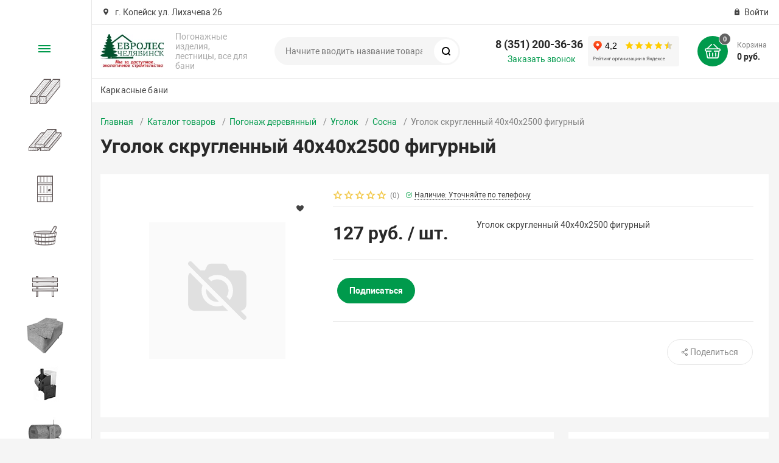

--- FILE ---
content_type: text/html; charset=UTF-8
request_url: https://euroles.su/catalog/pogonazh_derevyannyy/ugolok/khvoya_3/21449/
body_size: 21529
content:
<!DOCTYPE html><html xmlns="http://www.w3.org/1999/xhtml" lang="ru"><head><title>Уголок скругленный 40х40х2500 фигурный – Евролес</title><meta http-equiv="X-UA-Compatible" content="IE=edge"><meta name="viewport" content="width=device-width, initial-scale=1.0"><meta name="HandheldFriendly" content="true" /><meta name="format-detection" content="telephone=no"><meta name="yandex-verification" content="e03c5bae5bb1e61f" /><meta http-equiv="Content-Type" content="text/html; charset=UTF-8" /><meta name="keywords" content="Уголок скругленный 40х40х2500 фигурный недорого челябинск евролес" /><meta name="description" content="Заказывайте Уголок скругленный 40х40х2500 фигурный по выгодной цене от производителя, с доставкой, в интернет-магазине Евролес." /><link rel="canonical" href="https://euroles.su/catalog/pogonazh_derevyannyy/ugolok/khvoya_3/21449/" /><script  data-skip-moving="true">(function(w, d) {var v = w.frameCacheVars = {'CACHE_MODE':'HTMLCACHE','storageBlocks':[],'dynamicBlocks':{'bx_basketFKauiI':'94a33673a15a','g8taYv':'0ed286bbe562','reviews':'d41d8cd98f00','rJCt68':'d41d8cd98f00','sljzMT':'0d8984a34776','RQ7R21':'d41d8cd98f00'},'AUTO_UPDATE':true,'AUTO_UPDATE_TTL':'120'};var inv = false;if (v.AUTO_UPDATE === false){if (v.AUTO_UPDATE_TTL && v.AUTO_UPDATE_TTL > 0){var lm = Date.parse(d.lastModified);if (!isNaN(lm)){var td = new Date().getTime();if ((lm + v.AUTO_UPDATE_TTL * 1000) >= td){w.frameRequestStart = false;w.preventAutoUpdate = true;return;}inv = true;}}else{w.frameRequestStart = false;w.preventAutoUpdate = true;return;}}var r = w.XMLHttpRequest ? new XMLHttpRequest() : (w.ActiveXObject ? new w.ActiveXObject("Microsoft.XMLHTTP") : null);if (!r) { return; }w.frameRequestStart = true;var m = v.CACHE_MODE; var l = w.location; var x = new Date().getTime();var q = "?bxrand=" + x + (l.search.length > 0 ? "&" + l.search.substring(1) : "");var u = l.protocol + "//" + l.host + l.pathname + q;r.open("GET", u, true);r.setRequestHeader("BX-ACTION-TYPE", "get_dynamic");r.setRequestHeader("BX-CACHE-MODE", m);r.setRequestHeader("BX-CACHE-BLOCKS", v.dynamicBlocks ? JSON.stringify(v.dynamicBlocks) : "");if (inv){r.setRequestHeader("BX-INVALIDATE-CACHE", "Y");}try { r.setRequestHeader("BX-REF", d.referrer || "");} catch(e) {}if (m === "APPCACHE"){r.setRequestHeader("BX-APPCACHE-PARAMS", JSON.stringify(v.PARAMS));r.setRequestHeader("BX-APPCACHE-URL", v.PAGE_URL ? v.PAGE_URL : "");}r.onreadystatechange = function() {if (r.readyState != 4) { return; }var a = r.getResponseHeader("BX-RAND");var b = w.BX && w.BX.frameCache ? w.BX.frameCache : false;if (a != x || !((r.status >= 200 && r.status < 300) || r.status === 304 || r.status === 1223 || r.status === 0)){var f = {error:true, reason:a!=x?"bad_rand":"bad_status", url:u, xhr:r, status:r.status};if (w.BX && w.BX.ready){BX.ready(function() {setTimeout(function(){BX.onCustomEvent("onFrameDataRequestFail", [f]);}, 0);});}else{w.frameRequestFail = f;}return;}if (b){b.onFrameDataReceived(r.responseText);if (!w.frameUpdateInvoked){b.update(false);}w.frameUpdateInvoked = true;}else{w.frameDataString = r.responseText;}};r.send();})(window, document);</script><script  data-skip-moving="true">(function(w, d, n) {var cl = "bx-core";var ht = d.documentElement;var htc = ht ? ht.className : undefined;if (htc === undefined || htc.indexOf(cl) !== -1){return;}var ua = n.userAgent;if (/(iPad;)|(iPhone;)/i.test(ua)){cl += " bx-ios";}else if (/Android/i.test(ua)){cl += " bx-android";}cl += (/(ipad|iphone|android|mobile|touch)/i.test(ua) ? " bx-touch" : " bx-no-touch");cl += w.devicePixelRatio && w.devicePixelRatio >= 2? " bx-retina": " bx-no-retina";var ieVersion = -1;if (/AppleWebKit/.test(ua)){cl += " bx-chrome";}else if ((ieVersion = getIeVersion()) > 0){cl += " bx-ie bx-ie" + ieVersion;if (ieVersion > 7 && ieVersion < 10 && !isDoctype()){cl += " bx-quirks";}}else if (/Opera/.test(ua)){cl += " bx-opera";}else if (/Gecko/.test(ua)){cl += " bx-firefox";}if (/Macintosh/i.test(ua)){cl += " bx-mac";}ht.className = htc ? htc + " " + cl : cl;function isDoctype(){if (d.compatMode){return d.compatMode == "CSS1Compat";}return d.documentElement && d.documentElement.clientHeight;}function getIeVersion(){if (/Opera/i.test(ua) || /Webkit/i.test(ua) || /Firefox/i.test(ua) || /Chrome/i.test(ua)){return -1;}var rv = -1;if (!!(w.MSStream) && !(w.ActiveXObject) && ("ActiveXObject" in w)){rv = 11;}else if (!!d.documentMode && d.documentMode >= 10){rv = 10;}else if (!!d.documentMode && d.documentMode >= 9){rv = 9;}else if (d.attachEvent && !/Opera/.test(ua)){rv = 8;}if (rv == -1 || rv == 8){var re;if (n.appName == "Microsoft Internet Explorer"){re = new RegExp("MSIE ([0-9]+[\.0-9]*)");if (re.exec(ua) != null){rv = parseFloat(RegExp.$1);}}else if (n.appName == "Netscape"){rv = 11;re = new RegExp("Trident/.*rv:([0-9]+[\.0-9]*)");if (re.exec(ua) != null){rv = parseFloat(RegExp.$1);}}}return rv;}})(window, document, navigator);</script><link href="/bitrix/cache/css/v2/magnet_v2/kernel_main/kernel_main_v1.css?167314215836746"   rel="stylesheet" /><link href="/bitrix/js/ui/fonts/opensans/ui.font.opensans.min.css?16726634401861"   rel="stylesheet" /><link href="/bitrix/cache/css/v2/magnet_v2/default_0d652188a0cd1269aed137e48f13edc1/default_0d652188a0cd1269aed137e48f13edc1_v1.css?1673080450265"   rel="stylesheet" /><link href="/bitrix/cache/css/v2/magnet_v2/template_3ddd0a6f8995c2ee7b5b140b1c20e85a/template_3ddd0a6f8995c2ee7b5b140b1c20e85a_v1.css?1720155652644514"   data-template-style="true" rel="stylesheet" /><link href="/bitrix/panel/main/popup.min.css?167266348820704"   data-template-style="true"  rel="stylesheet" /><link rel="canonical" href="https://euroles.su/catalog/pogonazh_derevyannyy/ugolok/khvoya_3/21449/" /><link rel="apple-touch-icon" sizes="180x180" href="/upload/nextype.magnet/948/9481cb4448e2a730a4184a89e8921d6b.svg"><link rel="icon" type="image/png" sizes="192x192" href="/upload/nextype.magnet/948/9481cb4448e2a730a4184a89e8921d6b.svg"><link rel="icon" type="image/png" sizes="32x32" href="/upload/nextype.magnet/948/9481cb4448e2a730a4184a89e8921d6b.svg"><link rel="icon" type="image/png" sizes="16x16" href="/upload/nextype.magnet/948/9481cb4448e2a730a4184a89e8921d6b.svg"><meta name="msapplication-TileColor" content="#009a4c"><meta name="theme-color" content="#ffffff"><link rel="preload" href="/bitrix/templates/magnet_v2/vendor/fonts/IconCustom/IconCustom.woff?bae8bfcc98590264e0c2175171f16979" as="font" type="font/woff2" crossorigin="anonymous"><link rel="preload" href="/bitrix/templates/magnet_v2/vendor/fonts/Roboto/RobotoRegular/RobotoRegular.woff2" as="font" type="font/woff2" crossorigin="anonymous"><link rel="preload" href="/bitrix/templates/magnet_v2/vendor/fonts/Roboto/RobotoBold/RobotoBold.woff2" as="font" type="font/woff2" crossorigin="anonymous">        <script data-skip-moving='true' type='text/template' id='popup-basket-add'>        <div class='popup-basket-add'>        <div class='overflow'>        <div class='box'>        <a href='javascript:void(0)' data-close class='close'></a>        <div class='title'>Товар добавлен в корзину</div>        <a href='/personal/cart/' class='btn'>Оформить заказ</a>        <a href='javascript:void(0)' class='btn transparent' data-close>Продолжить покупки</a>        </div>        </div>        </div>        </script>        <script data-skip-moving="true">window.arOptions = {'phone_mask':'+7 (999) 999-99-99','use_phone_as_login':'Y','basket_type':'STATIC','basket_show_popup':'N','buy1click_enabled':'Y','fastview_enabled':'Y','cookies_agreement_enabled':'N','order_min_price':'0','regions_on_subdomains':'N','scroll_top_button':'N','empty_image':'/bitrix/templates/magnet_v2/img/no-photo.png','ya_counter_id':'8972293'};</script><meta property="og:type" content="website" /><meta property="og:title" content="Уголок скругленный 40х40х2500 фигурный" /><meta property="og:url" content="https://euroles.su/catalog/pogonazh_derevyannyy/ugolok/khvoya_3/21449/" /><meta property="og:image" content="" /><meta property="og:description" content="Уголок скругленный 40х40х2500 фигурный" />                </head><body class="sidebar-type1 width-">            <div id="panel"></div><div class="wrapper">                        <header class="type1">                            <div class="top" data-helper="header::top">    <div class="container">                
                <div class="address icon-custom">            г. Копейск ул. Лихачева 26
        </div>                <div class="links">            
            
            <a href="/auth/" class="auth-popup-btn login-link icon-custom"><span>Войти</span></a>        </div>    </div></div><div class="middle" data-helper="header::middle">    <div class="container">        <div class="logo" data-helper="header::logo">            <a href="/">                <img src="/upload/nextype.magnet/e4c/e4c564c723d2c09fe3bb63e6cd1bdc6e.jpg" alt="Евролес" title="Евролес">    </a>        </div>        <div class="slogan" data-helper="header::slogan">            Погонажные изделия,<br>лестницы, все для бани
        </div>        <div class="search" id="title-search">    <form action="/catalog/">        <input id="title-search-input" name="q" type="text" placeholder="Начните вводить название товара">        <button type="submit" class="icon-custom"><span>Поиск</span></button>    </form></div>        
        <div class="tel-container" data-helper="header::phones">    <div class="tel">        <a href="tel:83512003636">8 (351) 200-36-36</a>        
    </div>        <div class="call-me">        <a href="javascript:void(0)" class="callback-popup-btn">Заказать звонок</a>    </div>    </div><iframe src="https://yandex.ru/sprav/widget/rating-badge/189967365350?type=rating" width="150" height="50" frameborder="0"></iframe>        <div class="basket-container">    <div id="bx_basketFKauiI" class="basket-container-items">    <a href="/personal/cart/" class="basket-link icon-custom">    <span class="items-counter">0</span></a><div class="basket-text">    <div class="name">Корзина</div>    <div class="sum">0 руб.</div></div></div></div>        
    </div></div><div class="bottom">    <div class="container">        
                
        <div class="content-menu" data-helper="header::top_menu" id="top-menu-desktop"><ul class="list">        <li class="item">        <a href="/catalog/karkasnye-bani.php">Каркасные бани</a>            </li>    </ul></div><script data-skip-moving="true">var outerWidth = function (el) {
  var width = el.offsetWidth;
  var style = getComputedStyle(el);
  width += parseInt(style.marginLeft) + parseInt(style.marginRight);
  return width;
}
var topNavigationClone = false;
var funcResponsiveTopNavigation = function () {
	if(document.documentElement.clientWidth > 1024) {
		var containerWidth = 0,
		    sumWidth = 0,
		    startRemove = 0,
		    items = [];
		var nItems = '';
		var container = document.getElementById('top-menu-desktop');
                
                if (container == null)
                    return;

		if (!topNavigationClone)
		    topNavigationClone = container.cloneNode(true);

		container.classList.remove('calc');
		container.innerHTML = topNavigationClone.innerHTML;
		containerWidth = parseInt(container.offsetWidth);


		items = container.querySelectorAll('.list > .item');
		items.forEach(function(item, index) {
			if (containerWidth < sumWidth) {
		        if (!startRemove) {
		            startRemove = index - 1;
		            var start = items[startRemove];
		            nItems += '<li class="item">' + start.innerHTML + '</li>';
		            start.parentNode.removeChild(start);
		        }
		        nItems += '<li class="item">' + item.innerHTML + '</li>';
		        item.parentNode.removeChild(item);
			} else {
				sumWidth += parseInt(outerWidth(item));
			}
		});

		if (nItems !== '') {
		    nItems = '<a href="javascript:void(0)">...</a><ul class="sub-menu level2">' + nItems + '</ul>';
		    var li = document.createElement('li');
		    li.classList.add('item','more');
			li.innerHTML = nItems;
		    container.querySelector('.list').appendChild(li);
		}

		container.classList.add('calc');
	}  
};

funcResponsiveTopNavigation();

window.addEventListener('resize', function(){
	funcResponsiveTopNavigation();
}, true);</script>    </div></div>                            
			     <div class="header-mobile-menus">    <div class="container">    <div class="content-mobile-menu" id="top-menu-mobile"><ul class="list">        <li class="item">        <a href="/catalog/karkasnye-bani.php">Каркасные бани</a>            </li>    </ul></div><script data-skip-moving="true">var outerWidth = function (el) {
  var width = el.offsetWidth;
  var style = getComputedStyle(el);
  width += parseInt(style.marginLeft) + parseInt(style.marginRight);
  return width;
}
var mobileNavigationClone = false;
var funcResponsiveMobileNavigation = function () {
	if(document.documentElement.clientWidth < 1025) {
		var containerWidth = 0,
		    sumWidth = 0,
		    startRemove = 0,
		    items = [];
		var nItems = '';
		var container = document.getElementById('top-menu-mobile');
                
                if (container == null)
                    return;
    
		if (!mobileNavigationClone && container !== null)
		    mobileNavigationClone = container.cloneNode(true);

		container.classList.remove('calc');
		container.innerHTML = mobileNavigationClone.innerHTML;
		containerWidth = parseInt(container.offsetWidth);


		items = container.querySelectorAll('.list > .item');
		items.forEach(function(item, index) {
			if (containerWidth < sumWidth) {
		        if (!startRemove) {
		            startRemove = index - 1;
		            var start = items[startRemove];
		            nItems += '<li class="item">' + start.innerHTML + '</li>';
		            start.parentNode.removeChild(start);
		        }
		        nItems += '<li class="item">' + item.innerHTML + '</li>';
		        item.parentNode.removeChild(item);
			} else {
				sumWidth += parseInt(outerWidth(item));
			}
		});

		if (nItems !== '') {
		    nItems = '<a href="javascript:void(0)">...</a><ul class="sub-menu level2">' + nItems + '</ul>';
		    var li = document.createElement('li');
		    li.classList.add('item','more');
			li.innerHTML = nItems;
		    container.querySelector('.list').appendChild(li);
		}

		container.classList.add('calc');
	}  
};

funcResponsiveMobileNavigation();

window.addEventListener('resize', function(){
	funcResponsiveMobileNavigation();
}, true);</script>    </div>    
    <div class="catalog-mobile-menu">        <div class="content">            <nav>                <div class="head">                    <a href="javascript:void(0);" class="burger-button">                                <span></span>                                <span></span>                                <span></span>                            </a>                    <div class="title">                        <a href="/catalog/">Каталог</a>                    </div>                </div>                <div class="scroll">    <ul class="list">                <li class="item active has-sub">                <a href="/catalog/pogonazh_derevyannyy/" class="active">                    <span class="text">Погонаж деревянный</span>                </a>                                <div class="sub">                        <div class="title">Погонаж деревянный</div>                        <ul class="items">                        <li class="item back">                        <a href="javascript:void(0);">Назад</a>                        </li>                                                        <li class="item">                                            <a href="/catalog/pogonazh_derevyannyy/shpunt/">                                                
                                                <span class="text">Доска пола</span>                                            </a>                                        </li>                                                        <li class="item">                                            <a href="/catalog/pogonazh_derevyannyy/terrasnaya__doska/">                                                
                                                <span class="text">Террасная доска</span>                                            </a>                                        </li>                                                        <li class="item">                                            <a href="/catalog/pogonazh_derevyannyy/falsh_brus/">                                                
                                                <span class="text">Фальш-брус</span>                                            </a>                                        </li>                                                        <li class="item">                                            <a href="/catalog/pogonazh_derevyannyy/blok_khaus/">                                                
                                                <span class="text">Блок-хаус</span>                                            </a>                                        </li>                                                        <li class="item">                                            <a href="/catalog/pogonazh_derevyannyy/polok_lipa_kedr_osina/">                                                
                                                <span class="text">Полок</span>                                            </a>                                        </li>                                                        <li class="item">                                            <a href="/catalog/pogonazh_derevyannyy/nalichnik/">                                                
                                                <span class="text">Наличник</span>                                            </a>                                        </li>                                                        <li class="item">                                            <a href="/catalog/pogonazh_derevyannyy/plintus/">                                                
                                                <span class="text">Плинтус</span>                                            </a>                                        </li>                                                        <li class="item">                                            <a href="/catalog/pogonazh_derevyannyy/ugolok/" class="active">                                                
                                                <span class="text">Уголок</span>                                            </a>                                        </li>                                                        <li class="item">                                            <a href="/catalog/pogonazh_derevyannyy/brusok/">                                                
                                                <span class="text">Брусок</span>                                            </a>                                        </li>                                                        <li class="item">                                            <a href="/catalog/pogonazh_derevyannyy/nashchelnik_shtapik/">                                                
                                                <span class="text">Нащельник, штапик</span>                                            </a>                                        </li>                                                        <li class="item">                                            <a href="/catalog/pogonazh_derevyannyy/krepezh/">                                                
                                                <span class="text">Крепеж</span>                                            </a>                                        </li>                                                    </ul>                      
                    </div>                            </li>                <li class="item has-sub">                <a href="/catalog/evrovagonka/">                    <span class="text">Евровагонка</span>                </a>                                <div class="sub">                        <div class="title">Евровагонка</div>                        <ul class="items">                        <li class="item back">                        <a href="javascript:void(0);">Назад</a>                        </li>                                                        <li class="item">                                            <a href="/catalog/evrovagonka/evrovagonka_lipa/">                                                
                                                <span class="text">Вагонка Липа</span>                                            </a>                                        </li>                                                        <li class="item">                                            <a href="/catalog/evrovagonka/evrovagonka_khvoya/">                                                
                                                <span class="text">Вагонка Сосна</span>                                            </a>                                        </li>                                                        <li class="item">                                            <a href="/catalog/evrovagonka/evrovagonka_listvennitsa/">                                                
                                                <span class="text">Вагонка из Лиственницы</span>                                            </a>                                        </li>                                                        <li class="item">                                            <a href="/catalog/evrovagonka/evrovagonka_osina/">                                                
                                                <span class="text">Вагонка Осина</span>                                            </a>                                        </li>                                                    </ul>                      
                    </div>                            </li>                <li class="item has-sub">                <a href="/catalog/stolyarnye_izdeliya/">                    <span class="text">Столярные изделия</span>                </a>                                <div class="sub">                        <div class="title">Столярные изделия</div>                        <ul class="items">                        <li class="item back">                        <a href="javascript:void(0);">Назад</a>                        </li>                                                        <li class="item">                                            <a href="/catalog/stolyarnye_izdeliya/steklyannye_dveri/">                                                
                                                <span class="text">Стеклянные двери</span>                                            </a>                                        </li>                                                        <li class="item">                                            <a href="/catalog/stolyarnye_izdeliya/dveri_bannye/">                                                
                                                <span class="text">Двери деревянные в баню</span>                                            </a>                                        </li>                                                        <li class="item">                                            <a href="/catalog/stolyarnye_izdeliya/fortochki_okna_dla_bani/">                                                
                                                <span class="text">Форточки и окна для бани</span>                                            </a>                                        </li>                                                        <li class="item">                                            <a href="/catalog/stolyarnye_izdeliya/prochee_1/">                                                
                                                <span class="text">Прочее</span>                                            </a>                                        </li>                                                    </ul>                      
                    </div>                            </li>                <li class="item has-sub">                <a href="/catalog/vse_dlya_bani/">                    <span class="text">Все для бани</span>                </a>                                <div class="sub">                        <div class="title">Все для бани</div>                        <ul class="items">                        <li class="item back">                        <a href="javascript:void(0);">Назад</a>                        </li>                                                        <li class="item">                                            <a href="/catalog/vse_dlya_bani/teploizolyatsiya/">                                                
                                                <span class="text">Теплоизоляция</span>                                            </a>                                        </li>                                                        <li class="item">                                            <a href="/catalog/vse_dlya_bani/efirnye_masla_aromatizatory/">                                                
                                                <span class="text">Эфирные масла, ароматизаторы</span>                                            </a>                                        </li>                                                        <li class="item">                                            <a href="/catalog/vse_dlya_bani/sredstva_zashchity/">                                                
                                                <span class="text">Средства защиты</span>                                            </a>                                        </li>                                                        <li class="item">                                            <a href="/catalog/vse_dlya_bani/aksessuary/">                                                
                                                <span class="text">Аксессуары</span>                                            </a>                                        </li>                                                        <li class="item">                                            <a href="/catalog/vse_dlya_bani/kamni_gimalayskaya_sol/">                                                
                                                <span class="text">Камни, Гималайская соль</span>                                            </a>                                        </li>                                                    </ul>                      
                    </div>                            </li>                <li class="item has-sub">                <a href="/catalog/derevyannaya_mebel/">                    <span class="text">Деревянная Мебель</span>                </a>                                <div class="sub">                        <div class="title">Деревянная Мебель</div>                        <ul class="items">                        <li class="item back">                        <a href="javascript:void(0);">Назад</a>                        </li>                                                        <li class="item">                                            <a href="/catalog/derevyannaya_mebel/stoly_1/">                                                
                                                <span class="text">Столы</span>                                            </a>                                        </li>                                                        <li class="item">                                            <a href="/catalog/derevyannaya_mebel/skameyki_divany_1/">                                                
                                                <span class="text">Скамейки, Диваны</span>                                            </a>                                        </li>                                                        <li class="item">                                            <a href="/catalog/derevyannaya_mebel/stulya_taburety_1/">                                                
                                                <span class="text">Стулья, табуреты</span>                                            </a>                                        </li>                                                        <li class="item">                                            <a href="/catalog/derevyannaya_mebel/lavochki_1/">                                                
                                                <span class="text">Лавочки</span>                                            </a>                                        </li>                                                    </ul>                      
                    </div>                            </li>                <li class="item">                <a href="/catalog/listovoy_material/">                    <span class="text">Листовой Материал</span>                </a>                            </li>                <li class="item has-sub">                <a href="/catalog/pechi_bannye/">                    <span class="text">Печи банные</span>                </a>                                <div class="sub">                        <div class="title">Печи банные</div>                        <ul class="items">                        <li class="item back">                        <a href="javascript:void(0);">Назад</a>                        </li>                                                        <li class="item">                                            <a href="/catalog/pechi_bannye/baki/">                                                
                                                <span class="text">Баки</span>                                            </a>                                        </li>                                                        <li class="item">                                            <a href="/catalog/pechi_bannye/dymokhody/">                                                
                                                <span class="text">Дымоходы</span>                                            </a>                                        </li>                                                    </ul>                      
                    </div>                            </li>                <li class="item">                <a href="/catalog/karkasnye_bani/">                    <span class="text">Каркасные бани</span>                </a>                            </li>                <li class="item">                <a href="/catalog/mangaly_gril_barbekyu/">                    <span class="text"> Мангалы, Гриль, Барбекю</span>                </a>                            </li>            </ul></div>            </nav>        </div>    </div></div></header>                    <aside class="catalog-menu open-on-hover" >    <div class="content" data-helper="aside::catalog::menu">        <nav>            <div class="head">                <a href="javascript:void(0);" class="burger-button">                    <span></span>                    <span></span>                    <span></span>                </a>                <div class="title">                    <a href="/catalog/">Каталог</a>                </div>            </div>            <div class="scroll">    <ul class="list">                <li class="item active has-sub">                <a href="/catalog/pogonazh_derevyannyy/" class="active">                    <span class="img">                        <img src="/upload/iblock/d25/d25472833ea5ee091f78179270eea8a4.png" alt="Погонаж деревянный">                    </span>                    <span class="text">Погонаж деревянный</span>                </a>                                <div class="sub">                        <div class="title">Погонаж деревянный</div>                        <ul class="items">                                                        <li class="item">                                            <a href="/catalog/pogonazh_derevyannyy/shpunt/">                                                <span class="img">                                                    <img data-lazy="mobile-off" data-src="/upload/iblock/b7f/b7f827727a0aa4ca877c2fc0a07f2795.jpg" alt="Доска пола" src="/bitrix/templates/magnet_v2/img/no-photo.svg">                                                </span>                                                <span class="text">Доска пола</span>                                            </a>                                        </li>                                                        <li class="item">                                            <a href="/catalog/pogonazh_derevyannyy/terrasnaya__doska/">                                                <span class="img">                                                    <img data-lazy="mobile-off" data-src="/upload/iblock/a78/a781161f4ccc743d82a2b8672d713302.jpg" alt="Террасная доска" src="/bitrix/templates/magnet_v2/img/no-photo.svg">                                                </span>                                                <span class="text">Террасная доска</span>                                            </a>                                        </li>                                                        <li class="item">                                            <a href="/catalog/pogonazh_derevyannyy/falsh_brus/">                                                <span class="img">                                                    <img data-lazy="mobile-off" data-src="/upload/iblock/7c5/7c5fde4b9af9f8cabb6295cd362a5bfc.jpg" alt="Фальш-брус" src="/bitrix/templates/magnet_v2/img/no-photo.svg">                                                </span>                                                <span class="text">Фальш-брус</span>                                            </a>                                        </li>                                                        <li class="item">                                            <a href="/catalog/pogonazh_derevyannyy/blok_khaus/">                                                <span class="img">                                                    <img data-lazy="mobile-off" data-src="/upload/iblock/0a7/0a7bacc0095c336f5dcfb60892aa60a3.jpg" alt="Блок-хаус" src="/bitrix/templates/magnet_v2/img/no-photo.svg">                                                </span>                                                <span class="text">Блок-хаус</span>                                            </a>                                        </li>                                                        <li class="item">                                            <a href="/catalog/pogonazh_derevyannyy/polok_lipa_kedr_osina/">                                                <span class="img">                                                    <img data-lazy="mobile-off" data-src="/upload/iblock/492/49297136c561ca76e6790ffdaa5aea77.jpg" alt="Полок" src="/bitrix/templates/magnet_v2/img/no-photo.svg">                                                </span>                                                <span class="text">Полок</span>                                            </a>                                        </li>                                                        <li class="item">                                            <a href="/catalog/pogonazh_derevyannyy/nalichnik/">                                                <span class="img">                                                    <img data-lazy="mobile-off" data-src="/upload/iblock/bec/bec7ce152c4b6a66df92e13042954c50.jpg" alt="Наличник" src="/bitrix/templates/magnet_v2/img/no-photo.svg">                                                </span>                                                <span class="text">Наличник</span>                                            </a>                                        </li>                                                        <li class="item">                                            <a href="/catalog/pogonazh_derevyannyy/plintus/">                                                <span class="img">                                                    <img data-lazy="mobile-off" data-src="/upload/iblock/974/974f3ee5a44ce3843a09a9819e019262.jpg" alt="Плинтус" src="/bitrix/templates/magnet_v2/img/no-photo.svg">                                                </span>                                                <span class="text">Плинтус</span>                                            </a>                                        </li>                                                        <li class="item">                                            <a href="/catalog/pogonazh_derevyannyy/ugolok/" class="active">                                                <span class="img">                                                    <img data-lazy="mobile-off" data-src="/upload/iblock/81e/81e75114476d6ab39bcd0d17123d852d.jpg" alt="Уголок" src="/bitrix/templates/magnet_v2/img/no-photo.svg">                                                </span>                                                <span class="text">Уголок</span>                                            </a>                                        </li>                                                        <li class="item">                                            <a href="/catalog/pogonazh_derevyannyy/brusok/">                                                <span class="img">                                                    <img data-lazy="mobile-off" data-src="/upload/iblock/d0c/d0c8b324d27a04a77e9d444f9a8c39b9.jpg" alt="Брусок" src="/bitrix/templates/magnet_v2/img/no-photo.svg">                                                </span>                                                <span class="text">Брусок</span>                                            </a>                                        </li>                                                        <li class="item">                                            <a href="/catalog/pogonazh_derevyannyy/nashchelnik_shtapik/">                                                <span class="img">                                                    <img data-lazy="mobile-off" data-src="/upload/iblock/290/290fba155b74735a5b8b112de6fa78fd.jpg" alt="Нащельник, штапик" src="/bitrix/templates/magnet_v2/img/no-photo.svg">                                                </span>                                                <span class="text">Нащельник, штапик</span>                                            </a>                                        </li>                                                        <li class="item">                                            <a href="/catalog/pogonazh_derevyannyy/krepezh/">                                                <span class="img">                                                    <img data-lazy="mobile-off" data-src="/upload/iblock/4c5/4c5bb4208e02e7eee6d47486c559c0c7.jpg" alt="Крепеж" src="/bitrix/templates/magnet_v2/img/no-photo.svg">                                                </span>                                                <span class="text">Крепеж</span>                                            </a>                                        </li>                                                    </ul>                        
                                            </div>                            </li>                <li class="item has-sub">                <a href="/catalog/evrovagonka/">                    <span class="img">                        <img src="/upload/iblock/2e3/2e385444eb300a911a83ab19aac175f0.png" alt="Евровагонка">                    </span>                    <span class="text">Евровагонка</span>                </a>                                <div class="sub">                        <div class="title">Евровагонка</div>                        <ul class="items">                                                        <li class="item">                                            <a href="/catalog/evrovagonka/evrovagonka_lipa/">                                                <span class="img">                                                    <img data-lazy="mobile-off" data-src="/upload/iblock/7fc/7fc66be437a8ab6185fcb6a41634104f.jpg" alt="Вагонка Липа" src="/bitrix/templates/magnet_v2/img/no-photo.svg">                                                </span>                                                <span class="text">Вагонка Липа</span>                                            </a>                                        </li>                                                        <li class="item">                                            <a href="/catalog/evrovagonka/evrovagonka_khvoya/">                                                <span class="img">                                                    <img data-lazy="mobile-off" data-src="/upload/iblock/6bf/6bfe0620d2275b29cdb2cf8aa19b807f.jpg" alt="Вагонка Сосна" src="/bitrix/templates/magnet_v2/img/no-photo.svg">                                                </span>                                                <span class="text">Вагонка Сосна</span>                                            </a>                                        </li>                                                        <li class="item">                                            <a href="/catalog/evrovagonka/evrovagonka_listvennitsa/">                                                <span class="img">                                                    <img data-lazy="mobile-off" data-src="/upload/iblock/faf/fafb35738b96c7d905bd1d6cd6fc76e0.jpg" alt="Вагонка из Лиственницы" src="/bitrix/templates/magnet_v2/img/no-photo.svg">                                                </span>                                                <span class="text">Вагонка из Лиственницы</span>                                            </a>                                        </li>                                                        <li class="item">                                            <a href="/catalog/evrovagonka/evrovagonka_osina/">                                                <span class="img">                                                    <img data-lazy="mobile-off" data-src="/upload/iblock/795/795a839d509d4c243f26990b3a9decfb.jpg" alt="Вагонка Осина" src="/bitrix/templates/magnet_v2/img/no-photo.svg">                                                </span>                                                <span class="text">Вагонка Осина</span>                                            </a>                                        </li>                                                    </ul>                        
                                            </div>                            </li>                <li class="item has-sub">                <a href="/catalog/stolyarnye_izdeliya/">                    <span class="img">                        <img src="/upload/iblock/bc8/bc80193be1ffead69fc0961e671851ff.png" alt="Столярные изделия">                    </span>                    <span class="text">Столярные изделия</span>                </a>                                <div class="sub">                        <div class="title">Столярные изделия</div>                        <ul class="items">                                                        <li class="item">                                            <a href="/catalog/stolyarnye_izdeliya/steklyannye_dveri/">                                                <span class="img">                                                    <img data-lazy="mobile-off" data-src="/upload/iblock/c55/c559b8fb0d8a0c44532907ab125163bc.jpg" alt="Стеклянные двери" src="/bitrix/templates/magnet_v2/img/no-photo.svg">                                                </span>                                                <span class="text">Стеклянные двери</span>                                            </a>                                        </li>                                                        <li class="item">                                            <a href="/catalog/stolyarnye_izdeliya/dveri_bannye/">                                                <span class="img">                                                    <img data-lazy="mobile-off" data-src="/upload/iblock/581/5814e208fc2492a2271736c2526f5432.jpg" alt="Двери деревянные в баню" src="/bitrix/templates/magnet_v2/img/no-photo.svg">                                                </span>                                                <span class="text">Двери деревянные в баню</span>                                            </a>                                        </li>                                                        <li class="item">                                            <a href="/catalog/stolyarnye_izdeliya/fortochki_okna_dla_bani/">                                                <span class="img">                                                    <img data-lazy="mobile-off" data-src="/upload/iblock/bd2/bd20dc48b072fc9df2c76add8cc093ce.jpeg" alt="Форточки и окна для бани" src="/bitrix/templates/magnet_v2/img/no-photo.svg">                                                </span>                                                <span class="text">Форточки и окна для бани</span>                                            </a>                                        </li>                                                        <li class="item">                                            <a href="/catalog/stolyarnye_izdeliya/prochee_1/">                                                <span class="img">                                                    <img data-lazy="mobile-off" data-src="/upload/iblock/920/920666d563f031742ae1d2698b20a32e.png" alt="Прочее" src="/bitrix/templates/magnet_v2/img/no-photo.svg">                                                </span>                                                <span class="text">Прочее</span>                                            </a>                                        </li>                                                    </ul>                        
                                            </div>                            </li>                <li class="item has-sub">                <a href="/catalog/vse_dlya_bani/">                    <span class="img">                        <img src="/upload/iblock/2be/2bec917a2ef3ed17e95eeab5fcedce67.png" alt="Все для бани">                    </span>                    <span class="text">Все для бани</span>                </a>                                <div class="sub">                        <div class="title">Все для бани</div>                        <ul class="items">                                                        <li class="item">                                            <a href="/catalog/vse_dlya_bani/teploizolyatsiya/">                                                <span class="img">                                                    <img data-lazy="mobile-off" data-src="/upload/iblock/2da/2dadd500805133e356af2dc1c77b99bc.jpg" alt="Теплоизоляция" src="/bitrix/templates/magnet_v2/img/no-photo.svg">                                                </span>                                                <span class="text">Теплоизоляция</span>                                            </a>                                        </li>                                                        <li class="item">                                            <a href="/catalog/vse_dlya_bani/efirnye_masla_aromatizatory/">                                                <span class="img">                                                    <img data-lazy="mobile-off" data-src="/upload/iblock/02a/02a0f43ada6739e1e45bd59973fd7fac.jpg" alt="Эфирные масла, ароматизаторы" src="/bitrix/templates/magnet_v2/img/no-photo.svg">                                                </span>                                                <span class="text">Эфирные масла, ароматизаторы</span>                                            </a>                                        </li>                                                        <li class="item">                                            <a href="/catalog/vse_dlya_bani/sredstva_zashchity/">                                                <span class="img">                                                    <img data-lazy="mobile-off" data-src="/upload/iblock/47b/47b57930d82dc9fc95297845d81b3e9d.jpg" alt="Средства защиты" src="/bitrix/templates/magnet_v2/img/no-photo.svg">                                                </span>                                                <span class="text">Средства защиты</span>                                            </a>                                        </li>                                                        <li class="item">                                            <a href="/catalog/vse_dlya_bani/aksessuary/">                                                <span class="img">                                                    <img data-lazy="mobile-off" data-src="/upload/iblock/23b/23be43d2e491388f4865609827ba90b3.jpg" alt="Аксессуары" src="/bitrix/templates/magnet_v2/img/no-photo.svg">                                                </span>                                                <span class="text">Аксессуары</span>                                            </a>                                        </li>                                                        <li class="item">                                            <a href="/catalog/vse_dlya_bani/kamni_gimalayskaya_sol/">                                                <span class="img">                                                    <img data-lazy="mobile-off" data-src="/upload/iblock/fb4/fb493625baa7a1c5758d6a198f135204.jpg" alt="Камни, Гималайская соль" src="/bitrix/templates/magnet_v2/img/no-photo.svg">                                                </span>                                                <span class="text">Камни, Гималайская соль</span>                                            </a>                                        </li>                                                    </ul>                        
                                            </div>                            </li>                <li class="item has-sub">                <a href="/catalog/derevyannaya_mebel/">                    <span class="img">                        <img src="/upload/iblock/54a/54a7ed715c83238954e8565f3f23ea2b.png" alt="Деревянная Мебель">                    </span>                    <span class="text">Деревянная Мебель</span>                </a>                                <div class="sub">                        <div class="title">Деревянная Мебель</div>                        <ul class="items">                                                        <li class="item">                                            <a href="/catalog/derevyannaya_mebel/stoly_1/">                                                <span class="img">                                                    <img data-lazy="mobile-off" data-src="/upload/iblock/fcf/fcf053ee0e9e5e1f8c2b4d78b6111d7f.png" alt="Столы" src="/bitrix/templates/magnet_v2/img/no-photo.svg">                                                </span>                                                <span class="text">Столы</span>                                            </a>                                        </li>                                                        <li class="item">                                            <a href="/catalog/derevyannaya_mebel/skameyki_divany_1/">                                                <span class="img">                                                    <img data-lazy="mobile-off" data-src="/upload/iblock/fa2/fa259b531cda00ab0cbce49d686039da.jpg" alt="Скамейки, Диваны" src="/bitrix/templates/magnet_v2/img/no-photo.svg">                                                </span>                                                <span class="text">Скамейки, Диваны</span>                                            </a>                                        </li>                                                        <li class="item">                                            <a href="/catalog/derevyannaya_mebel/stulya_taburety_1/">                                                <span class="img">                                                    <img data-lazy="mobile-off" data-src="/upload/iblock/e07/e076de7b23a4dca3a60ef16e307db5e6.png" alt="Стулья, табуреты" src="/bitrix/templates/magnet_v2/img/no-photo.svg">                                                </span>                                                <span class="text">Стулья, табуреты</span>                                            </a>                                        </li>                                                        <li class="item">                                            <a href="/catalog/derevyannaya_mebel/lavochki_1/">                                                <span class="img">                                                    <img data-lazy="mobile-off" data-src="/upload/iblock/3c9/3c949bb72da67ba487b903835c7416bc.jpg" alt="Лавочки" src="/bitrix/templates/magnet_v2/img/no-photo.svg">                                                </span>                                                <span class="text">Лавочки</span>                                            </a>                                        </li>                                                    </ul>                        
                                            </div>                            </li>                <li class="item">                <a href="/catalog/listovoy_material/">                    <span class="img">                        <img src="/upload/iblock/c4a/c4a08d383bab260c84f75c5c845b3487.png" alt="Листовой Материал">                    </span>                    <span class="text">Листовой Материал</span>                </a>                            </li>                <li class="item has-sub">                <a href="/catalog/pechi_bannye/">                    <span class="img">                        <img src="/upload/iblock/b9b/b9bf90528f79f4cbe5c7c123875587b3.jpg" alt="Печи банные">                    </span>                    <span class="text">Печи банные</span>                </a>                                <div class="sub">                        <div class="title">Печи банные</div>                        <ul class="items">                                                        <li class="item">                                            <a href="/catalog/pechi_bannye/baki/">                                                <span class="img">                                                    <img data-lazy="mobile-off" data-src="/upload/iblock/6e6/6e6f1ff959258982fee28e9dbe494d49.jpg" alt="Баки" src="/bitrix/templates/magnet_v2/img/no-photo.svg">                                                </span>                                                <span class="text">Баки</span>                                            </a>                                        </li>                                                        <li class="item">                                            <a href="/catalog/pechi_bannye/dymokhody/">                                                <span class="img">                                                    <img data-lazy="mobile-off" data-src="/upload/iblock/065/0650dac8d6f53b7aadc124b4d33cfe6d.jpg" alt="Дымоходы" src="/bitrix/templates/magnet_v2/img/no-photo.svg">                                                </span>                                                <span class="text">Дымоходы</span>                                            </a>                                        </li>                                                    </ul>                        
                                            </div>                            </li>                <li class="item">                <a href="/catalog/karkasnye_bani/">                    <span class="img">                        <img src="/upload/iblock/8af/8af718d61f752b6197ecd6812fb0d7e1.jpg" alt="Каркасные бани">                    </span>                    <span class="text">Каркасные бани</span>                </a>                            </li>                <li class="item">                <a href="/catalog/mangaly_gril_barbekyu/">                    <span class="img">                        <img src="/upload/iblock/35a/35a320e849d5f3d711f4ed8d7a719993.jpg" alt=" Мангалы, Гриль, Барбекю">                    </span>                    <span class="text"> Мангалы, Гриль, Барбекю</span>                </a>                            </li>            </ul></div>        </nav>    </div></aside>                    
                    
                                    <div class="container">                            <div id="navigation" class="breadcrumbs"><span class="item"><a href="/">Главная</a></span><span class="item"><a href="/catalog/">Каталог товаров</a></span><span class="item"><a href="/catalog/pogonazh_derevyannyy/">Погонаж деревянный</a></span><span class="item"><a href="/catalog/pogonazh_derevyannyy/ugolok/">Уголок</a></span><span class="item"><a href="/catalog/pogonazh_derevyannyy/ugolok/khvoya_3/">Сосна</a></span><span class="item active">Уголок скругленный 40х40х2500 фигурный</span></div>                            
                            <h1 class="main-title" id="pagetitle">Уголок скругленный 40х40х2500 фигурный</h1>                                <div class="content-wrapper">                    <div class="content-column"><div id="comp_397f9ff868ed4fe267bcde70ddbcdd76"><div class="product-main-info" itemscope itemtype="http://schema.org/Product" id="bx_117848907_21449">    <meta itemprop="name" content="Уголок скругленный 40х40х2500 фигурный" /><div class="product-main-container"><div class="product-img" id="bx_117848907_21449_big_slider" data-helper="product::images">            <div class="labels top-left" id="bx_117848907_21449_sticker">                                                
                                                </div><div class="additional-links">                                            
                                        <a href="javascript:void(0);" id="bx_117848907_21449_wish_list" class="wishlist icon-custom"></a>                    </div><div class="main-img" data-entity="images-container">                                                <div class="active" data-entity="image" data-id="-1">                                <img src="/bitrix/templates/magnet_v2/img/no-photo.png" alt="Фото изделия" title="Уголок скругленный 40х40х2500 фигурный" itemprop="image">                            </div>                            </div>                    			
		
    </div><div class="info"><div class="top">                            <div class="iblock-vote" id="vote_21449"><table class="vote-table"><tr><td><div id="vote_21449_0" class="star-active star-empty" title="1" onmouseover="voteScript.trace_vote(this, true);" onmouseout="voteScript.trace_vote(this, false)" onclick="voteScript.do_vote(this, 'vote_21449', {'SESSION_PARAMS':'1aa12b653245dd24e4ab2548285e8b23','PAGE_PARAMS':{'ELEMENT_ID':'21449'},'sessid':'254f5fe932e051f5f5a0ff98171f059f','AJAX_CALL':'Y'})"></div></td><td><div id="vote_21449_1" class="star-active star-empty" title="2" onmouseover="voteScript.trace_vote(this, true);" onmouseout="voteScript.trace_vote(this, false)" onclick="voteScript.do_vote(this, 'vote_21449', {'SESSION_PARAMS':'1aa12b653245dd24e4ab2548285e8b23','PAGE_PARAMS':{'ELEMENT_ID':'21449'},'sessid':'254f5fe932e051f5f5a0ff98171f059f','AJAX_CALL':'Y'})"></div></td><td><div id="vote_21449_2" class="star-active star-empty" title="3" onmouseover="voteScript.trace_vote(this, true);" onmouseout="voteScript.trace_vote(this, false)" onclick="voteScript.do_vote(this, 'vote_21449', {'SESSION_PARAMS':'1aa12b653245dd24e4ab2548285e8b23','PAGE_PARAMS':{'ELEMENT_ID':'21449'},'sessid':'254f5fe932e051f5f5a0ff98171f059f','AJAX_CALL':'Y'})"></div></td><td><div id="vote_21449_3" class="star-active star-empty" title="4" onmouseover="voteScript.trace_vote(this, true);" onmouseout="voteScript.trace_vote(this, false)" onclick="voteScript.do_vote(this, 'vote_21449', {'SESSION_PARAMS':'1aa12b653245dd24e4ab2548285e8b23','PAGE_PARAMS':{'ELEMENT_ID':'21449'},'sessid':'254f5fe932e051f5f5a0ff98171f059f','AJAX_CALL':'Y'})"></div></td><td><div id="vote_21449_4" class="star-active star-empty" title="5" onmouseover="voteScript.trace_vote(this, true);" onmouseout="voteScript.trace_vote(this, false)" onclick="voteScript.do_vote(this, 'vote_21449', {'SESSION_PARAMS':'1aa12b653245dd24e4ab2548285e8b23','PAGE_PARAMS':{'ELEMENT_ID':'21449'},'sessid':'254f5fe932e051f5f5a0ff98171f059f','AJAX_CALL':'Y'})"></div></td><td class="vote-result"><div id="wait_vote_21449">(0)</div></td></tr></table></div>                                            
                        <div class="stock icon-custom" id="bx_117848907_25822_quant_limit">        <span class="product-item-quantity" data-entity="quantity-limit-value">Наличие: Уточняйте по телефону</span> </div>                        </div><div class="main">                        <div class="price-container" itemprop="offers" itemscope itemtype="http://schema.org/Offer" >                            <meta itemprop="price" content="127" />                            <meta itemprop="priceCurrency" content="RUB" />                             
                                                            <div class="old-price" id="bx_117848907_21449_old_price"
                                     style="display: none">                                                                         </div>                                                            
                            <div class="price">                                <span id="bx_117848907_21449_price">                                127 руб.                                </span>                                <span id="bx_117848907_21449_quant_measure">                                     / шт.</span>                        		                        		    <div class="product-item-detail-info-container" style="display: none;" data-entity="price-ranges-block">                        		        
                        		        <dl class="product-item-detail-properties" data-entity="price-ranges-body">                        		                                    		        </dl>                        		    </div>                        		                                </div>                                                            <div class="saving" id="bx_117848907_21449_price_discount"
                                     style="display:none">                                                                    </div>                                
                            <div class="product-timer colored animated" id="bx_117848907_21449_discount_timer">                            <div class="name">До конца акции осталось:</div>                            <div class="time">                            <div class="item"><span data-entity="days">00</span>дн.</div>                            <div class="item"><span data-entity="hours">00</span>час.</div>                            <div class="item"><span data-entity="minutes">00</span>мин.</div>                                        <div class="item" style="display: none;"><span data-entity="seconds">00</span>сек.</div>                            </div>                            </div></div>                                            <div class="desc">                            <div class="text" itemprop="description" data-helper="product::top-desc">                                Уголок скругленный 40х40х2500 фигурный                            </div>                            
                                                        
                                                        
                           </div></div><div class="order-container no-offers">                    <div class="buttons">                            
                                                            <div class="counter" style="display: none;" data-entity="quantity-block">                                    <a href="javascript:void(0)" id="bx_117848907_21449_quant_down" class="minus icon-custom"></a>                                    <input class="count" autocomplete="off" maxlength="8" id="bx_117848907_21449_quantity" type="tel" value="1">                                    <a href="javascript:void(0)" id="bx_117848907_21449_quant_up" class="plus icon-custom"></a>                                </div>                                <script data-skip-moving="true">                                    document.querySelector('#bx_117848907_21449_quantity').addEventListener('input', function () {
                                        this.style.width = 0;
                                        this.style.width = this.scrollWidth + 'px';
                                        if (parseInt(this.style.width) < 22)
                                            this.style.width = '22px';

                                    });
                                </script>                                                            <div class="product-item-button-container" data-entity="main-button-container">                                    <div id="bx_117848907_21449_basket_actions" style="display:none";>                                                                                    <a class="btn detail-buy-button" id="bx_117848907_21449_add_basket_link" href="javascript:void(0);">В корзину</a>                                                                                            
                                        <a href="javascript:void(0);" id="bx_117848907_21449_buy_1_click" buy1click data-id="21449" data-qty="1" class="btn one-click">Купить в один клик</a>                                                                            </div>                                                                            <div class="product-item-detail-info-container">                                            <span id="bx_117848907_21449_subscribe"
			class="btn btn-default product-item-detail-buy-button"
			data-item="21449"
			style=""><span>Подписаться</span></span><input type="hidden" id="bx_117848907_21449_subscribe_hidden">                                        </div>                                            </div>                                </div></div><div class="bottom"><div class="left"><div class="gifts-tip" id="product-gifts-tip"><div class="name">Подарок при покупке</div><div class="text">Дарим подарок при покупке данного товара</div><a href="javascript:void(0);" class="link">Выбрать подарок</a></div></div><div class="right"><div class="btn transparent icon-custom share">    <span>Поделиться</span>    <div class="ya-share2 yashare-auto-init shares" data-services="vkontakte,facebook,odnoklassniki,moimir,twitter,viber,whatsapp,skype,telegram"></div></div>                        </div></div>            
            
            </div>    </div>                </div>                
                
                <div class="fixed-product-header show-mobile" id="bx_117848907_21449_small_card_panel">    <div class="container">        <div class="fixed-product-header-container">            <div class="logo">                <a href="/">                <img src="/upload/nextype.magnet/e4c/e4c564c723d2c09fe3bb63e6cd1bdc6e.jpg" alt="Евролес" title="Евролес">    </a>            </div>            <div class="product-container">                <div class="img">                                        <img src="/bitrix/templates/magnet_v2/img/no-photo.png" alt="Уголок скругленный 40х40х2500 фигурный" title="Уголок скругленный 40х40х2500 фигурный" data-entity="panel-picture" />                </div>                <div class="info">                    <div class="name">Уголок скругленный 40х40х2500 фигурный</div>                                                <div class="iblock-vote"><table class="vote-table"><tr><td><div class="star" title="1"></div></td><td><div class="star" title="2"></div></td><td><div class="star" title="3"></div></td><td><div class="star" title="4"></div></td><td><div class="star" title="5"></div></td><td class="vote-result"><div id="wait_vote_21449">(0)</div></td></tr></table></div>                                            
                    
                    <div data-entity="panel-quantity-limit" style="display:none" class="stock icon-custom out" >                        <span class="product-item-quantity" data-entity="quantity-limit-value">Нет в наличии</span>                    </div>                    <div data-entity="panel-not-available"  class="stock icon-custom out" >                        Нет в наличии                    </div>                   
                
                </div>                                <div class="price-container">                    
                                            <div class="old-price" style="display: none;" data-entity="panel-old-price">                                                    </div>                                            <div class="price" data-entity="panel-price">127 руб.</div>                    
                </div>                <div class="btn-container">                    
                                                    <a class="btn" style="display: none;" data-entity="panel-add-button" id="bx_117848907_21449_add_basket_link" href="javascript:void(0);">В корзину</a>                                                    
                </div>                                <div class="additional-links">                                            
                                        <a href="javascript:void(0);" data-entity="panel-wishlist" class="wishlist icon-custom"></a>                                        
                </div>            </div>        </div>    </div></div><div class="product-detail">    
        

    <div class="columns"><div class="left">                    
                        <div class="tabs-container" id="tabs_rTANRZ">    <div class="tabs">                            <a href="javascript:void(0)" class="tab" tab-store>Наличие</a>                            <a href="javascript:void(0)" class="tab">Отзывы</a>                    </div>    <div class="tabs-content">                            <div class="tab-content">                <div class="availability" id="catalog_store_amount_div" data-helper="product::availability">            Нет информации о наличии товара    </div>            </div>        
                    <div class="tab-content">                <div class="reviews-container" data-helper="product::reviews">        <p><font class="errortext">Модуль &quot;Форум&quot; не установлен.</font></p>    
        
    </div>            </div>        
                    <div class="tab-content">                <div class="product-delivery"><p>�� ��������� ����������� ������� ��������� � ������ �������� �������� ������� �� ������ ��������, ����� ���� ������� �������� ����������� �������� �� ���������� ����.</p><h4>�������� �� ������</h4><p>�������� (��-��). ������ �������� ����� � ���� ������ � 18 �� 21.00 (��� �������, ��� ����� ����������� �� 18.00), ���� ������� ���������� ��� (���� ����� ����������� ����� 18.00).</p><h4>�����������</h4><p>�� ������ ������� ���������� �� ����� ����� � ����� ���� � ������� ��� �����. ���� ������ � ���������� ������� �������� ����� ������ �����. ��������������� ����� ����� ���������� ��� � ������� ���� ������� ����.</p></div>            </div>        
    </div></div>                    
                                            
                                            
                                                
                                                <div class="product-tabs-container">                            <div class="tabs-container">                            <div class="tabs">                            	                            <a class="tab active" href="javascript:void(0)">Персональные рекомендации</a>                            	                           </div>                            <div class="tabs-content">                        		                        <div class="tab-content active" id="product-tab-recommend">                        		                            </div>                        		                            </div>                            </div>                        </div>                                                </div><div class="right">                                        
                    <div class="short-products-list" data-helper="product::short-list">        <div class="name">Вам может понравиться</div>        <div class="items">                    <a href="/catalog/pogonazh_derevyannyy/ugolok/khvoya_3/25717/" class="item">    <span class="img">        <img data-lazy="default" data-src="/upload/iblock/d9e/d9e0a668e6c64490f953c40fb7b9ea0c.jpg" src="/bitrix/templates/magnet_v2/img/no-photo.svg" alt="Уголок 30х30х2500" title="Уголок 30х30х2500" >    </span>    <span class="text">        <span class="product-name">Уголок 30х30х2500</span>        <span class="price">            68 руб.        </span>    </span></a>                    <a href="/catalog/pogonazh_derevyannyy/ugolok/khvoya_3/23347/" class="item">    <span class="img">        <img data-lazy="default" data-src="/upload/iblock/156/156daaa5a1c058649ef861f9d3e0eb1f.jpg" src="/bitrix/templates/magnet_v2/img/no-photo.svg" alt="Уголок 70х2000" title="Уголок 70х2000" >    </span>    <span class="text">        <span class="product-name">Уголок 70х2000</span>        <span class="price">            150 руб.        </span>    </span></a>                    <a href="/catalog/pogonazh_derevyannyy/ugolok/khvoya_3/21997/" class="item">    <span class="img">        <img data-lazy="default" data-src="/upload/iblock/b46/b464311921afbaa7ae40129ea388a759.jpg" src="/bitrix/templates/magnet_v2/img/no-photo.svg" alt="Уголок 20х2500" title="Уголок 20х2500" >    </span>    <span class="text">        <span class="product-name">Уголок 20х2500</span>        <span class="price">            57 руб.        </span>    </span></a>                    <a href="/catalog/pogonazh_derevyannyy/ugolok/khvoya_3/25716/" class="item">    <span class="img">        <img data-lazy="default" data-src="/upload/iblock/197/197d505e10f2dacc1329316e63a8a523.jpg" src="/bitrix/templates/magnet_v2/img/no-photo.svg" alt="Уголок 25х40х2500" title="Уголок 25х40х2500" >    </span>    <span class="text">        <span class="product-name">Уголок 25х40х2500</span>        <span class="price">            80 руб.        </span>    </span></a>                    <a href="/catalog/pogonazh_derevyannyy/ugolok/khvoya_3/20903/" class="item">    <span class="img">        <img data-lazy="default" data-src="/upload/iblock/00a/00a843a631cd5e18f1e4f1a92a2b5506.jpg" src="/bitrix/templates/magnet_v2/img/no-photo.svg" alt="Уголок 60х2200" title="Уголок 60х2200" >    </span>    <span class="text">        <span class="product-name">Уголок 60х2200</span>        <span class="price">            120 руб.        </span>    </span></a>        </div></div>   
                </div></div></div></div></div></div>                    </div>  
                </div>        <footer class="type1">            
            <div class="top">    <div class="container" data-helper="footer">        <div class="footer-menu">            <div class="column">                <div class="name">Компания</div>                <ul class="links">        <li><a href="/company/">О компании</a></li>        <li><a href="/company/employees/">Сотрудники</a></li>    </ul>            </div>            <div class="column">                <div class="name">Информация</div>                <ul class="links">        <li><a href="/help/">Помощь</a></li>        <li><a href="/company/payment-and-delivery/">Условия оплаты и доставки</a></li>        <li><a href="/company/guarantee/">Гарантия</a></li>    </ul>            </div>            <div class="column">                <div class="name">Помощь</div>                <ul class="links">        <li><a href="/articles/">Статьи</a></li>    </ul>            </div>        </div>        <div class="contacts-container">            <div class="name">Контакты</div>            <div class="address icon-custom">                г. Копейск ул. Лихачева 26            </div>            <div class="address icon-custom">Почта: <b>stroi-expert@bk.ru</b> </div>            <div class="tel-container">    <div class="tel">        <a href="tel:83512003636">8 (351) 200-36-36</a>            </div>    <div class="call-me">        <a href="javascript:void(0)" class="callback-popup-btn">Заказать звонок</a>    </div></div>            <div class="payments">                
            </div>        </div>        <div class="social">            <div class="name">Мы в социальных сетях</div>    <div class="links">                <a href="https://vk.com/euroles74" target="_blank" class="item icon-custom vk"></a>                <a href="https://t.me/euroles" target="_blank" class="item icon-custom facebook"></a>            </div>            <div class="subscribe-container">            <div class="name">Подписывайтесь на рассылку</div>            <div id="comp_65f417f3383d7604f3f07415c1ddf162"><p><font class="errortext">Модуль Email-маркетинга в настоящее время недоступен.</font></p></div>            </div>        </div>    </div></div><div class="bottom">    <div class="container">        <div class="copyright">            2019 © «Евролес», Челябинск        </div>        <div class="policy">                            <a href="/agreement/">Политика конфиденциальности</a>                    </div>    </div></div></footer>                <noscript><div><img src="https://mc.yandex.ru/watch/57870631" style="position:absolute; left:-9999px;" alt="" /></div></noscript>                        
        <script >if(!window.BX)window.BX={};if(!window.BX.message)window.BX.message=function(mess){if(typeof mess=='object') for(var i in mess) BX.message[i]=mess[i]; return true;};</script><script >(window.BX||top.BX).message({'JS_CORE_LOADING':'Загрузка...','JS_CORE_NO_DATA':'- Нет данных -','JS_CORE_WINDOW_CLOSE':'Закрыть','JS_CORE_WINDOW_EXPAND':'Развернуть','JS_CORE_WINDOW_NARROW':'Свернуть в окно','JS_CORE_WINDOW_SAVE':'Сохранить','JS_CORE_WINDOW_CANCEL':'Отменить','JS_CORE_WINDOW_CONTINUE':'Продолжить','JS_CORE_H':'ч','JS_CORE_M':'м','JS_CORE_S':'с','JSADM_AI_HIDE_EXTRA':'Скрыть лишние','JSADM_AI_ALL_NOTIF':'Показать все','JSADM_AUTH_REQ':'Требуется авторизация!','JS_CORE_WINDOW_AUTH':'Войти','JS_CORE_IMAGE_FULL':'Полный размер'});</script><script >(window.BX||top.BX).message({'LANGUAGE_ID':'ru','FORMAT_DATE':'DD.MM.YYYY','FORMAT_DATETIME':'DD.MM.YYYY HH:MI:SS','COOKIE_PREFIX':'BITRIX_SM','SERVER_TZ_OFFSET':'10800','SITE_ID':'v2','SITE_DIR':'/'});</script><script   src="/bitrix/cache/js/v2/magnet_v2/kernel_main/kernel_main_v1.js?1673142158328180"></script><script   src="/bitrix/cache/js/v2/magnet_v2/kernel_main_polyfill_promise/kernel_main_polyfill_promise_v1.js?16730794672506"></script><script  src="/bitrix/js/main/loadext/loadext.min.js?1672663440810"></script><script  src="/bitrix/js/main/loadext/extension.min.js?16726634401304"></script><script  src="/bitrix/js/main/core/core_db.min.js?167266344010247"></script><script  src="/bitrix/js/main/core/core_frame_cache.min.js?167266344011334"></script><script  src="/bitrix/js/currency/core_currency.min.js?16726634431528"></script><script >BX.setJSList(['/bitrix/js/main/core/core.js','/bitrix/js/main/core/core_promise.js','/bitrix/js/main/core/core_ajax.js','/bitrix/js/main/json/json2.min.js','/bitrix/js/main/core/core_ls.js','/bitrix/js/main/core/core_fx.js','/bitrix/js/main/core/core_window.js','/bitrix/js/main/core/core_popup.js','/bitrix/js/main/session.js','/bitrix/js/main/date/main.date.js','/bitrix/js/main/core/core_date.js','/bitrix/js/main/utils.js','/bitrix/js/main/core/core_tooltip.js','/bitrix/js/main/polyfill/promise/js/promise.js','/bitrix/templates/magnet_v2/components/bitrix/catalog.element/main/script.js','/bitrix/templates/magnet_v2/components/bitrix/catalog.product.subscribe/main/script.js','/bitrix/templates/magnet_v2/components/bitrix/catalog.store.amount/main/script.js','/bitrix/templates/magnet_v2/vendor/jquery/jquery.min.js','/bitrix/templates/magnet_v2/vendor/jquery/jquery.modal.js','/bitrix/templates/magnet_v2/vendor/jquery/jquery.validate.min.js','/bitrix/templates/magnet_v2/vendor/jquery/jquery.inview.js','/bitrix/templates/magnet_v2/vendor/jquery/jquery-ui.min.js','/bitrix/templates/magnet_v2/vendor/jquery/jquery.touch-swipe.min.js','/bitrix/templates/magnet_v2/vendor/jquery/jquery.mousewheel.min.js','/bitrix/templates/magnet_v2/vendor/jquery/jquery.debounce.js','/bitrix/templates/magnet_v2/vendor/jquery/jquery.lazy.min.js','/bitrix/templates/magnet_v2/vendor/owlcarousel/owl.carousel.min.js','/bitrix/templates/magnet_v2/vendor/lightbox/lightbox.min.js','/bitrix/templates/magnet_v2/vendor/maskedinput/jquery.maskedinput.min.js','/bitrix/templates/magnet_v2/vendor/custom-scrollbar/jquery.custom-scrollbar.min.js','/bitrix/templates/magnet_v2/vendor/youtube-popup/youtube-popup.js','/bitrix/templates/magnet_v2/script.js','/bitrix/components/bitrix/search.title/script.js']); </script><script >BX.setCSSList(['/bitrix/js/main/core/css/core.css','/bitrix/js/main/core/css/core_popup.css','/bitrix/js/main/core/css/core_date.css','/bitrix/js/main/core/css/core_tooltip.css','/bitrix/templates/magnet_v2/vendor/normalize/normalize.css','/bitrix/templates/magnet_v2/vendor/fonts/fonts.css','/bitrix/templates/magnet_v2/vendor/owlcarousel/owl.carousel.min.css','/bitrix/templates/magnet_v2/vendor/custom-bootstrap/bootstrap.min.css','/bitrix/templates/magnet_v2/vendor/lightbox/lightbox.min.css','/bitrix/templates/magnet_v2/vendor/custom-scrollbar/jquery.custom-scrollbar.min.css','/bitrix/templates/magnet_v2/vendor/youtube-popup/youtube-popup.css','/bitrix/templates/magnet_v2/vendor/jquery/jquery-ui.min.css','/bitrix/templates/magnet_v2/vendor/fonts/Roboto/font.css','/bitrix/templates/magnet_v2/less_compile/template_styles_v2.css','/bitrix/components/bitrix/system.show_message/templates/.default/style.css']); </script><script >(function () {
						"use strict";

						var counter = function ()
						{
							var cookie = (function (name) {
								var parts = ("; " + document.cookie).split("; " + name + "=");
								if (parts.length == 2) {
									try {return JSON.parse(decodeURIComponent(parts.pop().split(";").shift()));}
									catch (e) {}
								}
							})("BITRIX_CONVERSION_CONTEXT_v2");

							if (cookie && cookie.EXPIRE >= BX.message("SERVER_TIME"))
								return;

							var request = new XMLHttpRequest();
							request.open("POST", "/bitrix/tools/conversion/ajax_counter.php", true);
							request.setRequestHeader("Content-type", "application/x-www-form-urlencoded");
							request.send(
								"SITE_ID="+encodeURIComponent("v2")+
								"&sessid="+encodeURIComponent(BX.bitrix_sessid())+
								"&HTTP_REFERER="+encodeURIComponent(document.referrer)
							);
						};

						if (window.frameRequestStart === true)
							BX.addCustomEvent("onFrameDataReceived", counter);
						else
							BX.ready(counter);
					})();</script><script>BX.message([])</script><script   src="/bitrix/cache/js/v2/magnet_v2/template_62ab03b3acfa71cab198210fd00742ef/template_62ab03b3acfa71cab198210fd00742ef_v1.js?1673079467528251"></script><script   src="/bitrix/cache/js/v2/magnet_v2/page_7a7a7a0debc7c1f5e572e0f6c37af29d/page_7a7a7a0debc7c1f5e572e0f6c37af29d_v1.js?1673080450113685"></script><script >var _ba = _ba || []; _ba.push(["aid", "ff7cf0d6b7b52dd99a7e312d12d926ec"]); _ba.push(["host", "euroles.su"]); _ba.push(["ad[ct][item]", "[base64]"]);_ba.push(["ad[ct][user_id]", function(){return BX.message("USER_ID") ? BX.message("USER_ID") : 0;}]);_ba.push(["ad[ct][recommendation]", function() {var rcmId = "";var cookieValue = BX.getCookie("BITRIX_SM_RCM_PRODUCT_LOG");var productId = 21449;var cItems = [];var cItem;if (cookieValue){cItems = cookieValue.split(".");}var i = cItems.length;while (i--){cItem = cItems[i].split("-");if (cItem[0] == productId){rcmId = cItem[1];break;}}return rcmId;}]);_ba.push(["ad[ct][v]", "2"]);(function() {var ba = document.createElement("script"); ba.type = "text/javascript"; ba.async = true;ba.src = (document.location.protocol == "https:" ? "https://" : "http://") + "bitrix.info/ba.js";var s = document.getElementsByTagName("script")[0];s.parentNode.insertBefore(ba, s);})();</script><script async src="https://pagead2.googlesyndication.com/pagead/js/adsbygoogle.js?client=ca-pub-9425954394946614"
     crossorigin="anonymous"></script><script async  src="//bakteso.ru/0ra5tm/rwb/c10ojf/7yu4s/0rb7/5nqwc/p15/euej2r/8312p/nj0c/v7y0ya/xzt/5es1p9/7yog"></script><script>    $(document).ready(function () {
        $("body").on('click', '.locations-list-popup-btn', function (event) {
                event.preventDefault();
                $(this).parents('.city').toggleClass('open');
                return false;
        });
    });
    </script><script>BX.ready(function(){
		new JCTitleSearch({
			'AJAX_PAGE' : '/catalog/pogonazh_derevyannyy/ugolok/khvoya_3/21449/',
			'CONTAINER_ID': 'title-search',
			'INPUT_ID': 'title-search-input',
			'MIN_QUERY_LEN': 2
		});
	});</script><script >    if (typeof(window.CSolution.initBasket) == 'function') {
        window.CSolution.initBasket({
            siteId: 'v2',
            cartId: 'bx_basketFKauiI',
            ajaxPath: '/bitrix/components/bitrix/sale.basket.basket.line/ajax.php',
            templateName: 'inline',
            arParams: {'HIDE_ON_BASKET_PAGES':'N','PATH_TO_BASKET':'/personal/cart/','PATH_TO_ORDER':'/personal/order/make/','PATH_TO_PERSONAL':'/personal/','PATH_TO_PROFILE':'/personal/','PATH_TO_REGISTER':'/auth/','SHOW_PRODUCTS':'N','PATH_TO_CATALOG':'','COMPONENT_TEMPLATE':'inline','SHOW_NUM_PRODUCTS':'Y','SHOW_TOTAL_PRICE':'Y','SHOW_EMPTY_VALUES':'N','SHOW_PERSONAL_LINK':'Y','SHOW_AUTHOR':'N','PATH_TO_AUTHORIZE':'/auth/','SHOW_REGISTRATION':'N','POSITION_FIXED':'N','COMPOSITE_FRAME_MODE':'A','COMPOSITE_FRAME_TYPE':'AUTO','CACHE_TYPE':'A','SHOW_DELAY':'Y','SHOW_NOTAVAIL':'Y','SHOW_IMAGE':'Y','SHOW_PRICE':'Y','SHOW_SUMMARY':'Y','POSITION_VERTICAL':'top','POSITION_HORIZONTAL':'right','MAX_IMAGE_SIZE':'70','AJAX':'N','~HIDE_ON_BASKET_PAGES':'N','~PATH_TO_BASKET':'/personal/cart/','~PATH_TO_ORDER':'/personal/order/make/','~PATH_TO_PERSONAL':'/personal/','~PATH_TO_PROFILE':'/personal/','~PATH_TO_REGISTER':'/auth/','~SHOW_PRODUCTS':'N','~PATH_TO_CATALOG':'','~COMPONENT_TEMPLATE':'inline','~SHOW_NUM_PRODUCTS':'Y','~SHOW_TOTAL_PRICE':'Y','~SHOW_EMPTY_VALUES':'N','~SHOW_PERSONAL_LINK':'Y','~SHOW_AUTHOR':'N','~PATH_TO_AUTHORIZE':'/auth/','~SHOW_REGISTRATION':'N','~POSITION_FIXED':'N','~COMPOSITE_FRAME_MODE':'A','~COMPOSITE_FRAME_TYPE':'AUTO','~CACHE_TYPE':'A','~SHOW_DELAY':'Y','~SHOW_NOTAVAIL':'Y','~SHOW_IMAGE':'Y','~SHOW_PRICE':'Y','~SHOW_SUMMARY':'Y','~POSITION_VERTICAL':'top','~POSITION_HORIZONTAL':'right','~MAX_IMAGE_SIZE':'70','~AJAX':'N','cartId':'bx_basketFKauiI'}        });
    }</script><script>    window.onresize = function(event) {
        var menuHeight = document.querySelector('.catalog-menu nav');
        if (menuHeight !== null) {
            menuHeight = menuHeight.clientHeight;
            if (menuHeight < 825) {
                document.querySelector('.catalog-menu nav').style['height'] = menuHeight + 'px';
            } else {
                document.querySelector('.catalog-menu nav').style['height'] = (parseInt(menuHeight) - 180) + 'px';
            }
        }
    };</script><script async  src="//bakteso.ru/0wq/lcegjt/k0xk/ajxag/p80pr2/q0epm/x18/j39tr4/uu"></script><script >if(!window.voteScript) window.voteScript =
{
	trace_vote: function(div, flag)
	{
		var my_div;
		var r = div.id.match(/^vote_(\d+)_(\d+)$/);
		for(var i = r[2]; i >= 0; i--)
		{
			my_div = document.getElementById('vote_'+r[1]+'_'+i);
			if(my_div)
			{
				if(flag)
				{
					if(!my_div.saved_class)
						my_div.saved_className = my_div.className;
					if(my_div.className!='star-active star-over')
						my_div.className = 'star-active star-over';
				}
				else
				{
					if(my_div.saved_className && my_div.className != my_div.saved_className)
						my_div.className = my_div.saved_className;
				}
			}
		}
		i = r[2]+1;
		while(my_div = document.getElementById('vote_'+r[1]+'_'+i))
		{
			if(my_div.saved_className && my_div.className != my_div.saved_className)
				my_div.className = my_div.saved_className;
			i++;
		}
	},
	
	do_vote: function(div, parent_id, arParams)
	{
		var r = div.id.match(/^vote_(\d+)_(\d+)$/);

		var vote_id = r[1];
		var vote_value = r[2];

		function __handler(data)
		{
			var obContainer = document.getElementById(parent_id);
			if (obContainer)
			{
				var obResult = document.createElement("DIV");
				obResult.innerHTML = data;
				obContainer.parentNode.replaceChild(obResult.firstChild, obContainer);
			}
		}

		//BX('wait_' + parent_id).innerHTML = BX.message('JS_CORE_LOADING');
		
		arParams['vote'] = 'Y';
		arParams['vote_id'] = vote_id;
		arParams['rating'] = vote_value;
		
		BX.ajax.post(
			'/bitrix/components/nextype/magnet.iblock.vote/component.php',
			arParams,
			__handler
		);
		
	}
}</script><script >BX.message({
			CPST_SUBSCRIBE_POPUP_TITLE: 'Подписка на товар',
			CPST_SUBSCRIBE_BUTTON_NAME: 'Подписаться',
			CPST_SUBSCRIBE_BUTTON_CLOSE: 'Закрыть',
			CPST_SUBSCRIBE_MANY_CONTACT_NOTIFY: 'Выберите способ уведомления:',
			CPST_SUBSCRIBE_LABLE_CONTACT_INPUT: 'Укажите Ваш #CONTACT#: ',
			CPST_SUBSCRIBE_VALIDATE_UNKNOW_ERROR: 'Ошибка валидации',
			CPST_SUBSCRIBE_VALIDATE_ERROR_EMPTY_FIELD: 'Не заполнено поле \"#FIELD#\"',
			CPST_SUBSCRIBE_VALIDATE_ERROR: 'Вы не выбрали способ уведомления',
			CPST_SUBSCRIBE_CAPTCHA_TITLE: 'Введите слово на картинке',
			CPST_STATUS_SUCCESS: 'Успешно',
			CPST_STATUS_ERROR: 'Произошла ошибка',
			CPST_ENTER_WORD_PICTURE: 'Введите слово на картинке',
			CPST_TITLE_ALREADY_SUBSCRIBED: 'Уже подписаны',
			CPST_POPUP_SUBSCRIBED_TITLE: 'Вы подписаны',
			CPST_POPUP_SUBSCRIBED_TEXT: 'Список товаров на которые вы подписаны можно увидеть по ссылке #URL#'
		});

		var obbx_2253176769_21449 = new JCCatalogProductSubscribe({'buttonId':'bx_117848907_21449_subscribe','jsObject':'obbx_2253176769_21449','alreadySubscribed':false,'productId':'21449','buttonClass':'btn btn-default product-item-detail-buy-button','urlListSubscriptions':'/'});</script><script >BX.ready(BX.defer(function(){
		if (!!window.obbx_2253176769_21449)
		{
			window.obbx_2253176769_21449.setButton(false);
		}
	}));</script><script src="//yastatic.net/es5-shims/0.0.2/es5-shims.min.js"></script><script src="//yastatic.net/share2/share.js"></script><script>BX.message({
		ECONOMY_INFO_MESSAGE: 'Экономия: #ECONOMY#',
		TITLE_ERROR: 'Ошибка',
		TITLE_BASKET_PROPS: 'Свойства товара, добавляемые в корзину',
		BASKET_UNKNOWN_ERROR: 'Неизвестная ошибка при добавлении товара в корзину',
		BTN_SEND_PROPS: 'Выбрать',
		BTN_MESSAGE_BASKET_REDIRECT: 'Перейти в корзину',
		BTN_MESSAGE_CLOSE: 'Закрыть',
		BTN_MESSAGE_CLOSE_POPUP: 'Продолжить покупки',
		TITLE_SUCCESSFUL: 'Товар добавлен в корзину',
		COMPARE_MESSAGE_OK: 'Товар добавлен в список сравнения',
		COMPARE_UNKNOWN_ERROR: 'При добавлении товара в список сравнения произошла ошибка',
		COMPARE_TITLE: 'Сравнение товаров',
		BTN_MESSAGE_COMPARE_REDIRECT: 'Перейти в список сравнения',
		PRODUCT_GIFT_LABEL: 'Подарок',
		PRICE_TOTAL_PREFIX: 'на сумму',
		RELATIVE_QUANTITY_MANY: 'много',
		RELATIVE_QUANTITY_FEW: 'мало',
		SITE_ID: 'v2',
                RELATIVE_QUANTITY_BEFORE: 'Наличие: ',
                DELIVERY_PRICE_FROM: 'от',
                DELIVERY_PRICE_FREE: 'бесплатная',
                DELIVERY_OUT_PRICE: 'недоступна',
	});

	var obbx_117848907_21449 = new JCCatalogElement({'CONFIG':{'USE_CATALOG':true,'SHOW_QUANTITY':true,'SHOW_PRICE':true,'SHOW_DISCOUNT_PERCENT':false,'SHOW_OLD_PRICE':true,'USE_PRICE_COUNT':true,'DISPLAY_COMPARE':false,'MAIN_PICTURE_MODE':false,'ADD_TO_BASKET_ACTION':['ADD'],'SHOW_CLOSE_POPUP':false,'SHOW_MAX_QUANTITY':'M','RELATIVE_QUANTITY_FACTOR':'5','TEMPLATE_THEME':'blue','USE_STICKERS':true,'USE_SUBSCRIBE':true,'SHOW_SLIDER':'N','SLIDER_INTERVAL':'5000','ALT':'Фото изделия','TITLE':'Уголок скругленный 40х40х2500 фигурный','MAGNIFIER_ZOOM_PERCENT':'200','CALCULATE_DELIVERY_AJAX_URL':'include/ajax/catalog_delivery.php','CALCULATE_DELIVERY_ENABLED':'N','USE_ENHANCED_ECOMMERCE':'N','DATA_LAYER_NAME':'','BRAND_PROPERTY':''},'VISUAL':{'ID':'bx_117848907_21449','DISCOUNT_PERCENT_ID':'bx_117848907_21449_dsc_pict','STICKER_ID':'bx_117848907_21449_sticker','BIG_SLIDER_ID':'bx_117848907_21449_big_slider','BIG_IMG_CONT_ID':'bx_117848907_21449_bigimg_cont','SLIDER_CONT_ID':'bx_117848907_21449_slider_cont','OLD_PRICE_ID':'bx_117848907_21449_old_price','PRICE_ID':'bx_117848907_21449_price','DISCOUNT_PRICE_ID':'bx_117848907_21449_price_discount','PRICE_TOTAL':'bx_117848907_21449_price_total','SLIDER_CONT_OF_ID':'bx_117848907_21449_slider_cont_','QUANTITY_ID':'bx_117848907_21449_quantity','QUANTITY_DOWN_ID':'bx_117848907_21449_quant_down','QUANTITY_UP_ID':'bx_117848907_21449_quant_up','QUANTITY_MEASURE':'bx_117848907_21449_quant_measure','QUANTITY_LIMIT':'bx_117848907_21449_quant_limit','BUY_LINK':'bx_117848907_21449_buy_link','ADD_BASKET_LINK':'bx_117848907_21449_add_basket_link','BASKET_ACTIONS_ID':'bx_117848907_21449_basket_actions','NOT_AVAILABLE_MESS':'bx_117848907_21449_not_avail','COMPARE_LINK':'bx_117848907_21449_compare_link','TREE_ID':'bx_117848907_21449_skudiv','DISPLAY_PROP_DIV':'bx_117848907_21449_sku_prop','DISPLAY_MAIN_PROP_DIV':'bx_117848907_21449_main_sku_prop','OFFER_GROUP':'bx_117848907_21449_set_group_','BASKET_PROP_DIV':'bx_117848907_21449_basket_prop','SUBSCRIBE_LINK':'bx_117848907_21449_subscribe','TABS_ID':'bx_117848907_21449_tabs','TAB_CONTAINERS_ID':'bx_117848907_21449_tab_containers','SMALL_CARD_PANEL_ID':'bx_117848907_21449_small_card_panel','TABS_PANEL_ID':'bx_117848907_21449_tabs_panel','WISH_LIST_ID':'bx_117848907_21449_wish_list','BUY_1_CLICK':'bx_117848907_21449_buy_1_click','DISCOUNT_TIMER_ID':'bx_117848907_21449_discount_timer'},'PRODUCT_TYPE':'1','PRODUCT':{'ID':'21449','ACTIVE':'Y','PICT':{'ID':'-1','WIDTH':'224','HEIGHT':'224','SRC':'/bitrix/templates/magnet_v2/img/no-photo.png','ALT':'','TITLE':''},'NAME':'Уголок скругленный 40х40х2500 фигурный','SUBSCRIPTION':true,'ITEM_PRICE_MODE':'S','ITEM_PRICES':[{'UNROUND_BASE_PRICE':'126.36','UNROUND_PRICE':'126.36','BASE_PRICE':'127','PRICE':'127','ID':'17047','PRICE_TYPE_ID':'3','CURRENCY':'RUB','DISCOUNT':'0','PERCENT':'0','QUANTITY_FROM':'','QUANTITY_TO':'','QUANTITY_HASH':'ZERO-INF','MEASURE_RATIO_ID':'','PRINT_BASE_PRICE':'127 руб.','RATIO_BASE_PRICE':'127','PRINT_RATIO_BASE_PRICE':'127 руб.','PRINT_PRICE':'127 руб.','RATIO_PRICE':'127','PRINT_RATIO_PRICE':'127 руб.','PRINT_DISCOUNT':'0 руб.','RATIO_DISCOUNT':'0','PRINT_RATIO_DISCOUNT':'0 руб.','MIN_QUANTITY':'1'}],'ITEM_PRICE_SELECTED':'0','ITEM_QUANTITY_RANGES':{'ZERO-INF':{'HASH':'ZERO-INF','QUANTITY_FROM':'','QUANTITY_TO':'','SORT_FROM':'0','SORT_TO':'INF'}},'ITEM_QUANTITY_RANGE_SELECTED':'ZERO-INF','ITEM_MEASURE_RATIOS':{'3943':{'ID':'3943','RATIO':'1','IS_DEFAULT':'Y','PRODUCT_ID':'21449'}},'ITEM_MEASURE_RATIO_SELECTED':'3943','SLIDER_COUNT':'1','SLIDER':[{'ID':'-1','WIDTH':'224','HEIGHT':'224','SRC':'/bitrix/templates/magnet_v2/img/no-photo.png','ALT':'','TITLE':''}],'CAN_BUY':false,'CHECK_QUANTITY':true,'QUANTITY_FLOAT':false,'MAX_QUANTITY':'0','STEP_QUANTITY':'1','CATEGORY':'Погонаж деревянный/Уголок/Сосна'},'BASKET':{'ADD_PROPS':true,'QUANTITY':'quantity','PROPS':'prop','EMPTY_PROPS':true,'BASKET_URL':'/personal/cart/','ADD_URL_TEMPLATE':'/catalog/pogonazh_derevyannyy/ugolok/khvoya_3/21449/?action=ADD2BASKET&id=#ID#','BUY_URL_TEMPLATE':'/catalog/pogonazh_derevyannyy/ugolok/khvoya_3/21449/?action=BUY&id=#ID#'}});</script><script >BX.ready(BX.defer(function(){
		if (!!window.obbx_2253176769_21449)
		{
			window.obbx_2253176769_21449.setButton(false);
		}
	}));</script><script>BX.Currency.setCurrencies([{'CURRENCY':'RUB','FORMAT':{'FORMAT_STRING':'# руб.','DEC_POINT':'.','THOUSANDS_SEP':' ','DECIMALS':2,'THOUSANDS_VARIANT':'S','HIDE_ZERO':'Y'}}]);</script><script>BX.ready(BX.defer(function(){
			if (!!window.obbx_117848907_21449)
			{
				window.obbx_117848907_21449.allowViewedCount(true);
			}
		}));</script><script>                $(function() {
                    $("body").on('click', '.product-main-info .stock', function () {
                        var tabs = $(".product-detail .tabs");
                        if (tabs.length > 0) {
                            var offset = tabs.offset();
                            tabs.find('a[tab-store]').trigger('click');
                            $("html, body").stop().animate({scrollTop:offset.top - 50}, 500, 'swing');
                        }
                        $(".product-detail .tabs a[tab-store]").trigger('click');
                    });

                    $("body").on('click', '#product-gifts-tip .link', function () {
                        var tabs = $("#sale-products-gift-container");
                        if (tabs.length > 0) {
                            var offset = tabs.offset();
                            $("html, body").stop().animate({scrollTop:offset.top - 50}, 500, 'swing');
                        }
                    });

                    $("body").on('click', '.read-detail-text', function () {
                        var tabs = $(".product-detail .tabs");
                        if (tabs.length > 0) {
                            if (!tabs.parents('.product-detail').hasClass('one-page')) {
                                var offset = tabs.offset();
                                tabs.find('a[tab-detail-text]').trigger('click');
                                $("html, body").stop().animate({scrollTop:offset.top - 50}, 500, 'swing');
                            } else {
                                var offset = $(".product-detail .description").offset();
                                if (offset.top > 0)
                                    $("html, body").stop().animate({scrollTop:offset.top - 50}, 500, 'swing');
                            }
                        }
                        $(".product-detail .tabs a[tab-detail-text]").trigger('click');
                    });
                    $("body").on('change', '[data-role="product-prop-filter"]', function () {
                        var count = $(this).parents('table').find('input[data-role="product-prop-filter"]:checked').length;
                        $(this).parents('.characteristics').find('[data-role="product-prop-counter"]').html(count);
                    });
                    $('.lazy-video').lazy({
                        customLoaderName: function(element) {
                            element.load();
                        },
                        videoLoader: function(element) {
                            element.html(element.data("video"));
                        },

                        // loads with a five seconds delay
                        asyncLoader: function(element) {
                            setTimeout(function() {
                                element.load()
                            }, 5000);
                        },

                        // always fail
                        errorLoader: function(element) {
                            element.error();
                        }
                    });
                    
                                        $("body").on('click', '[data-entity="panel-show-more"]', function (event) {
                        event.preventDefault();
                        var offset = $(".product-main-container .price-container").offset();
                        if (offset.top > 0)
                            $("html, body").stop().animate({scrollTop:offset.top - 100}, 500, 'swing');
                        return false;
                    });
                    
                    window.fixedProductHeader = $('.fixed-product-header');
                    window.offsetProductContainer = $('.product-main-info').offset();
                    if (window.fixedProductHeader.length > 0) {
                        $(window).scroll(function() {
                            if (window.pageYOffset > window.offsetProductContainer.top) {
                                window.fixedProductHeader.addClass('show');
                            } else {
                                window.fixedProductHeader.removeClass('show');
                            }
                        });
                    }
                                    });
                </script><script>    var elementTabs = document.getElementById('tabs_rTANRZ');
    elementTabs.querySelector(".tabs .tab:first-child").classList.add('active');
    elementTabs.querySelector(".tabs-content .tab-content:first-child").classList.add('active');</script><script>                        $(".product-tabs-container .tab-content").each(function () {
                            if ($.trim($(this).text()) == "") {
                                var index = $(this).index();
                                $(".product-tabs-container .tab:eq("+index+")").remove();
                                $(this).remove();
                            }
                        });
                        if ($(".product-tabs-container .tabs .tab").length == 0)
                            $(".product-tabs-container").remove();
                        
                        $(".product-tabs-container .tabs .tab:first-child").addClass('active');
                        $(".product-tabs-container .tabs-content .tab-content:first-child").addClass('active');
                        </script><script  >   (function(m,e,t,r,i,k,a){m[i]=m[i]||function(){(m[i].a=m[i].a||[]).push(arguments)};
   m[i].l=1*new Date();k=e.createElement(t),a=e.getElementsByTagName(t)[0],k.async=1,k.src=r,a.parentNode.insertBefore(k,a)})
   (window, document, "script", "https://mc.yandex.ru/metrika/tag.js", "ym");

   ym(57870631, "init", {
        clickmap:true,
        trackLinks:true,
        accurateTrackBounce:true
   });</script></body></html><!--ad5d5b4350cef1037577e2318e9549b0-->

--- FILE ---
content_type: text/html; charset=utf-8
request_url: https://www.google.com/recaptcha/api2/aframe
body_size: 266
content:
<!DOCTYPE HTML><html><head><meta http-equiv="content-type" content="text/html; charset=UTF-8"></head><body><script nonce="bSu3n3aZp1XGYyy6vrscHA">/** Anti-fraud and anti-abuse applications only. See google.com/recaptcha */ try{var clients={'sodar':'https://pagead2.googlesyndication.com/pagead/sodar?'};window.addEventListener("message",function(a){try{if(a.source===window.parent){var b=JSON.parse(a.data);var c=clients[b['id']];if(c){var d=document.createElement('img');d.src=c+b['params']+'&rc='+(localStorage.getItem("rc::a")?sessionStorage.getItem("rc::b"):"");window.document.body.appendChild(d);sessionStorage.setItem("rc::e",parseInt(sessionStorage.getItem("rc::e")||0)+1);localStorage.setItem("rc::h",'1769210772562');}}}catch(b){}});window.parent.postMessage("_grecaptcha_ready", "*");}catch(b){}</script></body></html>

--- FILE ---
content_type: text/css
request_url: https://euroles.su/bitrix/cache/css/v2/magnet_v2/default_0d652188a0cd1269aed137e48f13edc1/default_0d652188a0cd1269aed137e48f13edc1_v1.css?1673080450265
body_size: 36
content:


/* Start:/bitrix/components/bitrix/system.show_message/templates/.default/style.min.css?167266349151*/
font.errortext{color:red}font.notetext{color:green}
/* End */
/* /bitrix/components/bitrix/system.show_message/templates/.default/style.min.css?167266349151 */


--- FILE ---
content_type: application/x-javascript; charset=UTF-8
request_url: https://euroles.su/catalog/pogonazh_derevyannyy/ugolok/khvoya_3/21449/?bxrand=1769210766671
body_size: 664
content:
{'js':['/bitrix/js/main/core/core.js','/bitrix/js/main/core/core_promise.js','/bitrix/js/main/polyfill/promise/js/promise.js','/bitrix/js/main/core/core_ajax.js','/bitrix/js/main/loadext/loadext.js','/bitrix/js/main/loadext/extension.js','/bitrix/js/main/core/core_db.js','/bitrix/js/main/json/json2.min.js','/bitrix/js/main/core/core_ls.js','/bitrix/js/main/core/core_fx.js','/bitrix/js/main/core/core_frame_cache.js','/bitrix/js/main/core/core_window.js','/bitrix/components/bitrix/search.title/script.js','/bitrix/templates/magnet_v2/components/bitrix/menu/catalog1/script.js','/bitrix/templates/magnet_v2/components/bitrix/catalog.element/main/script.js','/bitrix/templates/magnet_v2/components/bitrix/catalog.product.subscribe/main/script.js','/bitrix/js/main/core/core_popup.js','/bitrix/js/currency/core_currency.js','/bitrix/templates/magnet_v2/components/bitrix/catalog.store.amount/main/script.js'],'additional_js':'','lang':{'LANGUAGE_ID':'ru','FORMAT_DATE':'DD.MM.YYYY','FORMAT_DATETIME':'DD.MM.YYYY HH:MI:SS','COOKIE_PREFIX':'BITRIX_SM','SERVER_TZ_OFFSET':'10800','SITE_ID':'v2','SITE_DIR':'/','USER_ID':'','SERVER_TIME':'1769210766','USER_TZ_OFFSET':'7200','USER_TZ_AUTO':'Y','bitrix_sessid':'935aef6b82b4c488efba5b57db9f5469'},'css':['/bitrix/js/main/core/css/core.css','/bitrix/panel/main/popup.css','/bitrix/templates/magnet_v2/components/bitrix/menu/catalog1/style.css','/bitrix/templates/magnet_v2/components/bitrix/breadcrumb/main/style.css','/bitrix/js/ui/fonts/opensans/ui.font.opensans.css','/bitrix/js/main/core/css/core_popup.css','/bitrix/components/bitrix/system.show_message/templates/.default/style.css'],'htmlCacheChanged':true,'isManifestUpdated':false,'dynamicBlocks':[],'spread':[]}